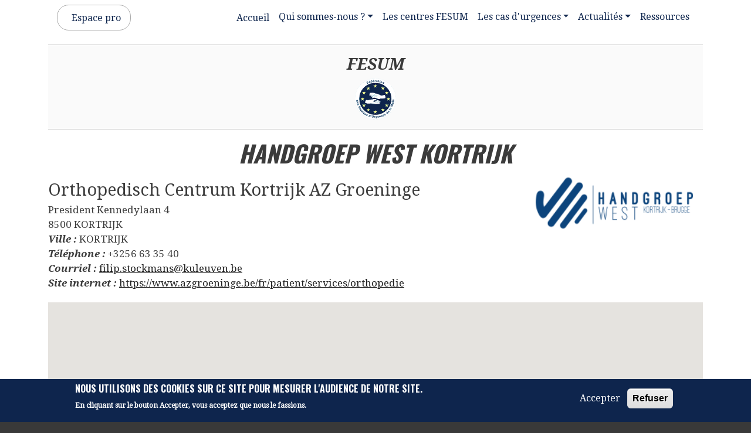

--- FILE ---
content_type: text/css
request_url: https://fesum.fr/sites/default/files/css/css_2sioVw-waWPwG-x2dS9z0icrQwMRXRLecOu-PyZP15g.css
body_size: 1707
content:
li.nav-item a.nav-link--::before{display:inline-block;content:"";width:0.0001rem;height:1.2rem;}.brand-page,.brand-accueil{background-color:#FaFaFa;}.field--name-field-illustration-de-l-article > img{width:100%;height:auto;}.h2,h2{font-size:1.4rem;color:#222;}.node__title{text-align:left;}h1{text-align:center;font-style:italic;}#.block-views-blockcarte-fesum-accueil--block-1{text-align:center;font-style:italic;}.menu--espace-professionnel h2{font-size:1rem;}.menu--espace-professionnel{border-top:1px solid #c6c8c0;border-bottom:1px solid #bbb;background:#f8f9f4;padding-top:6px;}.menu--espace-professionnel .navbar-nav{display:block;padding-left:0;margin-bottom:0;list-style:none;}.menu--espace-professionnel .navbar-nav > li{padding-left:0;margin-bottom:0;list-style:none;display:inline-block;padding-right:.5rem;}.view-content{margin-top:.9rem;}.node .field--type-image{clear:both;margin:0 1em 0 0;}div.node__content .field--name-field-illustration-de-l-article::after{}.field--name-field-illustration-de-l-article img{width:100%;height:auto;}.field__label{font-weight:bold;font-style:italic;}.field--name-field-illustration img{width:100%;height:auto;}.site-footer{background:#0E254D;margin-top:30px;}.field--type-geofield{margin-top:20px;}.field--name-field-etablissement{font-style:bold;font-size:1.8rem;}.nav-link{display:block;padding:.5rem 1rem;padding-right:1rem;padding-left:1rem;color:#0E254D;text-decoration:none;transition:color .15s ease-in-out,background-color .15s ease-in-out,border-color .15s ease-in-out;}.menu--main li.nav-item .nav-link{font-weight:500;}.dropdown-item a{text-decoration:none;}h2,h2 a{font-family:'Oswald',sans-serif;text-transform:uppercase;font-size:1.5rem;color:#222;}.node--view-mode-teaser h2 a{color:#222;}.paragraph--type--document{border-top:1px solid #bbb;border-bottom:1px solid #bbb;margin-bottom:10px;padding:4px;background:#f8f9f4;}.paragraph--type--document a{color:#0d6efd;text-decoration:underline;font:normal 81.3%/1.538em "Lucida Grande","Lucida Sans Unicode","DejaVu Sans","Lucida Sans",sans-serif;font-size:1.1rem;}.field--name-field-titre-du-document{font-weight:bold;}a.active{background:#EEEFF2;color:#000;}.menu--footer a.active{background:#393939;color:#FFF;}.menu--footer a{color:#FFF;}.dropdown-item.active,.dropdown-item:active{color:#000;text-decoration:none;background-color:#EEEFF2;}.region-footer-fifth{text-align:center;}.node--view-mode-teaser{border-bottom:1px solid #d3d7d9;margin-bottom:30px;padding:0 15px 15px;border:1px solid #d3d7d9;box-shadow:0 0 0 0 rgba(0,0,0,0),0 3px 6px 0 rgba(0,0,0,0.19) !important;}.navbar-toggler-icon{display:inline-block;width:1.5em;height:1.5em;vertical-align:middle;background-repeat:no-repeat;background-position:center;background-size:100%;font-weight:bold;}.node--view-mode-teaser.node--sticky{background:#f9f9f9;background:rgba(0,0,0,0.024);border:1px solid #d3d7d9;padding:0 15px 15px;box-shadow:0 0 0 0 rgba(0,0,0,0),0 3px 6px 0 rgba(0,0,0,0.19) !important;}.view-carte-fesum-accueil-{box-shadow:0 0 0 0 rgba(0,0,0,0),0 3px 8px 0 rgba(0,0,0,0.19) !important;}div.ville-fesum{float:left;width:auto;border:1px solid #aaa;padding:4px;margin:6px;border-radius:10px;}.centre{text-transform:capitalize;font-size:.8rem;}.ville{font-size:1rem;text-transform:uppercase;font-weight:bold;}.ville a{text-decoration:none;color:#0074bd;}.lien-connexion a{text-decoration:none;}.menu--account .nav-link{border:1px solid #aaa;border-radius:20px;padding-left:0;}.table{width:100%;margin:0 0 10px;border-collapse:collapse;color:#333;font:normal 81.3%/1.538em "Lucida Grande","Lucida Sans Unicode","DejaVu Sans","Lucida Sans",sans-serif;}tr.odd{border-collapse:collapse;background:#fff;}tr.even{border-collapse:collapse;background:#fefefe;}.table tr th,.table tr th a,.table tr th a:hover{color:#fff;font-weight:bold;background:#0E254D;text-decoration:none;font:normal 81.3%/1.538em "Lucida Grande","Lucida Sans Unicode","DejaVu Sans","Lucida Sans",sans-serif;font-size:.9rem;}.paragraph{font:normal 81.3%/1.538em "Lucida Grande","Lucida Sans Unicode","DejaVu Sans","Lucida Sans",sans-serif;font-size:1rem;margin-bottom:20px;}video{width:100%;height:auto;}#block-brand{text-align:center;background:#f6f6f2;}#block-brandpage{text-align:center;background:#f6f6f2;}#block-footer-2 ul{padding-left:10px;}.node--type-video-embarquee{padding:0px ! Important;border:none ! Important;width:100%;}.field--name-field-logo-du-centre{float:right ! Important;text-align:right;width:24%;}@media (max-width:760px){.field--name-field-logo-du-centre{width:37%;}}.field--name-field-logo-du-centre img{width:100%;height:auto;}
body{color:#3b3b3b;background:#393939;}#page,#main-wrapper,.region-primary-menu .menu-item a.is-active,.region-primary-menu .menu-item--active-trail a{background:#ffffff;}.tabs ul.primary li a.is-active{background-color:#ffffff;}.tabs ul.primary li.is-active a{background-color:#ffffff;border-bottom-color:#ffffff;}#navbar-top{background-color:#ffffff;}#navbar-main{background-color:#ffffff;}a,.link{color:#222222;}a:hover,a:focus,.link:hover,.link:focus{color:#5e2a2a;}a:active,.link:active{color:#9e3a3a;}.page-item.active .page-link{background-color:#222222;border-color:#222222;}.page-link,.page-link:hover{color:#222222;}.sidebar .block{background-color:#f6f6f2;border-color:#f9f9f9;}.btn-primary{background-color:#007bff;border-color:#007bff;}.btn-primary:hover,.btn-primary:focus{background-color:#0256b1;}.site-footer{background:#393939;}.region-header,.region-header a,.region-header li a.is-active,.region-header .site-branding__text,.region-header .site-branding,.region-header .site-branding__text a,.region-header .site-branding a,.region-secondary-menu .menu-item a,.region-secondary-menu .menu-item a.is-active{color:#18104e;}[dir="rtl"] .color-form .color-palette{margin-left:0;margin-right:20px;}[dir="rtl"] .color-form .form-item label{float:right;}[dir="rtl"] .color-form .color-palette .lock{right:-20px;left:0;}
h1,h1 a{font-family:'Oswald',sans-serif;font-weight:700;text-transform:uppercase;}h2,h2 a{font-family:'Oswald',sans-serif;text-transform:uppercase;}h3,h3 a{font-family:'Droid Serif',serif;font-weight:400;font-style:italic;}body,p,h4,h5,h6,a,li{font-family:'Droid Serif',serif;}


--- FILE ---
content_type: text/javascript
request_url: https://fesum.fr/sites/default/files/js/js_m5Xa-LrqBh7FZO3BJ8dQPqZQb9OmXHkJPguZeQB9HHY.js
body_size: 4422
content:
/**
 * @file
 * Initiates map(s) for the Styled Google Map module.
 *
 * A single or multiple Styled Google Maps will be initiated.
 * Drupal behaviors are used to make sure ajax called map(s) are correctly
 *     loaded.
 */

(function (Drupal) {

  /**
   * Calculates the route and displays it on the map.
   */
  function calculateAndDisplayRoute(directionsService, directionsDisplay, map_id, destination) {
    var selectedMode = document.getElementById('getting_directions_mode-' + map_id).value;
    var address = document.getElementById('getting_directions_address-' + map_id).value;
    if (document.getElementById('getting_directions_location-' + map_id).checked) {
      if (typeof window.drupalSettings.user_current_location === 'object' && typeof window.drupalSettings.user_current_location.getPosition === 'function') {
        address = window.drupalSettings.user_current_location.getPosition();
      }
    }
    directionsService.route({
      origin: address,
      destination: {lat: destination.lat, lng: destination.lon},
      travelMode: google.maps.TravelMode[selectedMode]
    }, function(response, status) {
      if (status === 'OK') {
        directionsDisplay.setDirections(response);
      } else {
        const messages = new Drupal.Message();
        var message = Drupal.t('Directions request failed due to @status', {'@status': status});
        if (typeof Drupal.Message !== 'undefined') {
          messages.add(message, {type: 'error'});
        } else {
          window.alert(message);
        }
      }
    });

  }

  /**
   * Behavior to display the map.
   *
   * @type {{attach: Drupal.behaviors.styled_google_maps.attach}}
   */
  Drupal.behaviors.styled_google_maps = {
    attach: function (context, settings) {
      var maps = settings.styled_google_map;
      var markers = [];
      // There can be multiple maps on a page, let's iterate over them.
      for (var i in maps) {
        var current_map = settings.maps['id' + maps[i]];
        var map_id = current_map.id;
        var map_container = document.getElementById(map_id);
        // Continue in case we find the map object on the current page.
        if (map_container) {
          // Declare the map locations, style, bounds, settings and types.
          var map_locations = current_map.locations;
          var map_settings = current_map.settings;
          var bounds = new google.maps.LatLngBounds();
          var map_types = {
            'ROADMAP': google.maps.MapTypeId.ROADMAP,
            'SATELLITE': google.maps.MapTypeId.SATELLITE,
            'HYBRID': google.maps.MapTypeId.HYBRID,
            'TERRAIN': google.maps.MapTypeId.TERRAIN
          };
          var map_style = (map_settings.style.style !== '' ? map_settings.style.style : '[]');

          // Set the map inline style width and height.
          map_container.style.width = current_map.settings.width;
          map_container.style.height = current_map.settings.height;

          // Disable scrolling on screens smaller than 480 pixels.
          // TODO: This is deprecated and should be removed due to gesture handling.
          map_settings.draggable = document.documentElement.clientWidth > 480 ? map_settings.draggable : map_settings.mobile_draggable;

          // Declare and initialize the base settings of the Google Map.
          var init_map = {
            gestureHandling: map_settings.gestureHandling,
            zoom: parseInt(map_settings.zoom.default),
            mapTypeId: map_types[map_settings.style.maptype],
            disableDefaultUI: !map_settings.ui,
            maxZoom: parseInt(map_settings.zoom.max),
            minZoom: parseInt(map_settings.zoom.min),
            styles: JSON.parse(map_style),
            mapTypeControl: map_settings.maptypecontrol,
            scaleControl: map_settings.scalecontrol,
            rotateControl: map_settings.rotatecontrol,
            streetViewControl: map_settings.streetviewcontrol,
            zoomControl: map_settings.zoomcontrol,
            fullscreenControl: map_settings.fullscreen,
            draggable: map_settings.draggable
          };
          var map = new google.maps.Map(map_container, init_map);

          var heatmap = {};

          // Additional functionality to enable a heatmap.
          if (typeof map_settings.heat_map != 'undefined' && map_settings.heat_map.heatmap_enabled) {
            var heatmap_data = [];
            for (var k = 0; k < map_settings.heat_map.data.length; k++) {
              var heatmap_item = {
                location: new google.maps.LatLng(map_settings.heat_map.data[k].lat, map_settings.heat_map.data[k].lon),
                weight: map_settings.heat_map.data[k].weight,
              };
              heatmap_data.push(heatmap_item);
            }
            heatmap = new google.maps.visualization.HeatmapLayer({
              data: heatmap_data,
              gradient: map_settings.heat_map.gradient,
              opacity: map_settings.heat_map.opacity,
              maxIntensity: map_settings.heat_map.maxIntensity,
              dissipating: map_settings.heat_map.dissipating,
              radius: map_settings.heat_map.radius
            });
            heatmap.setMap(map);
          }
          else {
            // Declare the infoBubble (popup) settings.
            var infoBubble = new InfoBubble({
              shadowStyle: parseInt(map_settings.popup.shadow_style),
              padding: parseInt(map_settings.popup.padding),
              borderRadius: parseInt(map_settings.popup.border_radius),
              borderWidth: parseInt(map_settings.popup.border_width),
              borderColor: map_settings.popup.border_color,
              backgroundColor: map_settings.popup.background_color,
              minWidth: map_settings.popup.min_width,
              maxWidth: map_settings.popup.max_width,
              maxHeight: map_settings.popup.min_height,
              minHeight: map_settings.popup.max_height,
              arrowStyle: parseInt(map_settings.popup.arrow_style),
              arrowSize: parseInt(map_settings.popup.arrow_size),
              arrowPosition: parseInt(map_settings.popup.arrow_position),
              disableAutoPan: parseInt(map_settings.popup.disable_autopan),
              disableAnimation: parseInt(map_settings.popup.disable_animation),
              hideCloseButton: parseInt(map_settings.popup.hide_close_button),
              backgroundClassName: map_settings.popup.classes.background
            });

            // Set extra custom classes for easy styling.
            if (typeof map_settings.popup.close_button_source != 'undefined' && map_settings.popup.close_button_source) {
              infoBubble.close_.src = map_settings.popup.close_button_source;
            }
            infoBubble.contentContainer_.className = map_settings.popup.classes.container;
            infoBubble.arrow_.className = map_settings.popup.classes.arrow;
            infoBubble.arrowOuter_.className = map_settings.popup.classes.arrow_outer;
            infoBubble.arrowInner_.className = map_settings.popup.classes.arrow_inner;

            // Loop each location (pin) our map contains.
            for (var j in map_locations) {
              // Set the image icon of our pin as well as the image for its active state.
              var icon = map_locations[j].pin;
              if (map_settings.style.pin_width !== '' && map_settings.style.pin_height !== '') {
                icon = {
                  url: map_locations[j].pin,
                  scaledSize: new google.maps.Size(map_settings.style.pin_width, map_settings.style.pin_height)
                }
              }
              if (typeof map_locations[j].active_pin !== 'undefined') {
                var active_icon = map_locations[j].active_pin;
                if (map_settings.style.pin_width !== '' && map_settings.style.pin_height !== '') {
                  active_icon = {
                    url: map_locations[j].active_pin,
                    scaledSize: new google.maps.Size(map_settings.style.pin_width, map_settings.style.pin_height)
                  }
                }
              }
              else {
                active_icon = icon;
              }
              // Create the Marker (pin) object with all its information and add it to the Markers array.
              var marker = new google.maps.Marker({
                position: new google.maps.LatLng(map_locations[j].lat, map_locations[j].lon),
                map: map,
                html: map_locations[j].popup,
                label: map_locations[j].marker_label,
                icon: icon,
                original_icon: icon,
                active_icon: active_icon,
                category: map_locations[j].category
              });
              markers.push(marker);

              // Handle all popup functionality.
              if (map_locations[j].popup) {
                // Set the default open/close state of the popup.
                if (typeof map_settings.popup.default_state != 'undefined' && map_settings.popup.default_state == 1 && j == 0) {
                  infoBubble.setContent(marker.html);
                  infoBubble.bubble_.className = 'sgmpopup sgmpopup-' + marker.category;
                  marker.setZIndex(1);
                  marker.setIcon(marker.active_icon);
                  infoBubble.open(map, marker);
                }
                var open_event = map_settings.popup.open_event;
                // Event handler when clicking a marker (pin).
                google.maps.event.addListener(marker, open_event, (function (map) {
                  return function () {
                    if (infoBubble.isOpen() && map_settings.popup.second_click == 1 && this.getZIndex()) {
                      infoBubble.close(map, this);
                      this.setIcon(this.original_icon);
                      this.setZIndex(0);
                    }
                    else {
                      infoBubble.setContent(this.html);
                      for (var i = 0; i < markers.length; i++) {
                        markers[i].setIcon(markers[i].original_icon);
                        infoBubble.bubble_.className = 'sgmpopup sgmpopup-' + markers[i].category;
                        markers[i].setZIndex(0);
                      }
                      this.setIcon(this.active_icon);
                      this.setZIndex(1);
                      infoBubble.open(map, this);
                    }
                  };

                }(map)));
              }
              bounds.extend(marker.getPosition());
            }

            var markerCluster = {};

            // Additional functionality to enable clustering of pins.
            if (typeof map_settings.cluster != 'undefined' && map_settings.cluster.cluster_enabled) {
              var clusterStyles = [
                {
                  textColor: map_settings.cluster.text_color,
                  url: map_settings.cluster.pin_image,
                  height: parseInt(map_settings.cluster.height),
                  width: parseInt(map_settings.cluster.width),
                  textSize: parseInt(map_settings.cluster.text_size)
                }
              ];
              var mcOptions = {
                gridSize: 60,
                zoomOnClick: map_settings.cluster.zoomOnClick,
                maxZoom: map_settings.zoom.max - 1,
                styles: clusterStyles,
                minimumClusterSize: parseInt(map_settings.cluster.min_size),
              };
              // Handle clustering of the map.
              if (typeof map_settings.cluster != 'undefined' &&  map_settings.cluster.cluster_enabled) {
                markerCluster = new MarkerClusterer(map, markers, mcOptions);
                markerCluster.setMaxZoom(mcOptions.maxZoom);
              }
            }

            var markerSpiderfier = {};

            // Additional functionality to spiderify multiple close pins.
            if (typeof map_settings.spider != 'undefined' && map_settings.spider.spider_enabled) {
              var spidericonSize = new google.maps.Size(map_settings.spider.width, map_settings.spider.height);
              var spiderConfig = {
                markersWontMove: map_settings.spider.markers_wont_move,
                markersWontHide: map_settings.spider.markers_wont_hide,
                basicFormatEvents: map_settings.spider.basic_format_events,
                keepSpiderfied: map_settings.spider.keep_spiderfied,
                nearbyDistance: map_settings.spider.nearby_distance,
                circleSpiralSwitchover: map_settings.spider.circle_spiral_switchover,
                legWeight: map_settings.spider.leg_weight,
                spiralFootSeparation: map_settings.spider.spiralFootSeparation,
                circleFootSeparation: map_settings.spider.circleFootSeparation,
                icon: {
                  url: map_settings.spider.pin_image,
                  size: spidericonSize,
                  scaledSize: spidericonSize
                }
              };
              // Init OverlappingMarkerSpiderfier with map.
              markerSpiderfier = new OverlappingMarkerSpiderfier(map, spiderConfig);
              for (var m in markers ) {
                // Add the Marker to OverlappingMarkerSpiderfier.
                markerSpiderfier.addMarker(markers[m]);
              }
              // Set original pins when spiderify.
              markerSpiderfier.addListener('spiderfy', function (markers) {
                for (var i = 0; i < markers.length; i++) {
                  markers[i].setIcon(markers[i].original_icon);
                  markers[i].setZIndex(1);
                }
              });
              // Set pin icon when unspiderfy.
              markerSpiderfier.addListener('unspiderfy', function (markers) {
                for (var i = 0; i < markers.length; i++) {
                  markers[i].setIcon(spiderConfig.icon);
                  infoBubble.close();
                }
              });
              google.maps.event.addListener(map, 'idle', function (marker) {
                // Change spiderable markers to plus sign markers
                // and subsequently any other zoom/idle.
                var spidered = markerSpiderfier.markersNearAnyOtherMarker();
                for (var i = 0; i < spidered.length; i++) {
                  // Set spidered icon when inside cluster.
                  spidered[i].setIcon(spiderConfig.icon);
                  spidered[i].setZIndex(0);
                }
              });
              // triggering drag event so that the spider pin icons get enabled again
              google.maps.event.addListener(map, 'dragend', function() {
                google.maps.event.trigger(map, 'click');
              });
            }

          }

          // Add controls that are configured for views.
          var map_view = map_container.closest('.view');
          if (map_view) {
            // Try to find the map controls.
            var custom_controls = map_view.getElementsByClassName('google-map-control');
            if (custom_controls) {
              // Add controls to the positions that are provided.
              for (var index = 0; index < custom_controls.length; index++) {
                var position = custom_controls[index].getAttribute('data-position');
                var id = custom_controls[index].getAttribute('id');
                map.controls[google.maps.ControlPosition[position]].push(document.getElementById(id));
              }
            }
          }

          // Handle centering of the map.
          if (map_settings.map_center && map_settings.map_center.center_coordinates) {
            if (!isNaN(parseInt(map_settings.map_center.center_coordinates.lat)) && !isNaN(parseInt(map_settings.map_center.center_coordinates.lon))) {
              var map_center = new google.maps.LatLng(map_settings.map_center.center_coordinates.lat, map_settings.map_center.center_coordinates.lon);
              bounds.extend(map_center);
              map.setCenter(map_center);
            }
          }
          else {
            map.setCenter(bounds.getCenter());
          }

          // Process settings of the directions plugin.
          if (typeof map_settings.directions != 'undefined' && map_settings.directions.enabled) {
            var directionsDisplay = new google.maps.DirectionsRenderer;
            var directionsService = new google.maps.DirectionsService;
            directionsDisplay.setMap(map);
            if (map_settings.directions.steps) {
              var route_details_id = 'steps-' + maps[i];
              directionsDisplay.setPanel(document.getElementById(route_details_id));
            }
            var button_id = 'find-directions-' + maps[i];

            var current_location = 'getting_directions_location-' + maps[i];
            if (document.location.protocol === 'https:') {
              document.addEventListener('geolocation_error', function(error){
                document.getElementById('directions' + maps[i]).getElementsByClassName('error-message').item(0).textContent = error.code;
              });
              document.getElementById(current_location).addEventListener('change', function () {
                var address = 'getting_directions_address-' + maps[i];
                if (this.checked) {
                  settings.user_current_location = settings.user_current_location || false;
                  var user_location = new GeolocationMarker(map);
                  if (user_location) {
                    settings.user_current_location = user_location;
                    document.getElementById(address).style.display = 'none';
                  }
                } else {
                  document.getElementById(address).style.display = 'block';
                }
              });
            } else {
              document.getElementById(current_location).parentNode.style.display = 'none';
            }
            document.getElementById(button_id).addEventListener('click', function() {
              calculateAndDisplayRoute(directionsService, directionsDisplay, maps[i], map_locations[0]);
            });
          }

          // This is needed to set the zoom after fitbounds.
          google.maps.event.addListener(map, 'zoom_changed', function () {
            var zoomChangeBoundsListener =
              google.maps.event.addListener(map, 'bounds_changed', function (event) {
                var current_zoom = this.getZoom();
                if (current_zoom > parseInt(map_settings.zoom.default) && map.initialZoom == true) {
                  // Change max/min zoom here.
                  this.setZoom(parseInt(map_settings.zoom.default) - 1);
                }
                map.initialZoom = false;
                google.maps.event.removeListener(zoomChangeBoundsListener);
              });
          });

          map.initialZoom = true;
          map.fitBounds(bounds);
          settings.initialized_styles_google_maps = settings.initialized_styles_google_maps || [];
          settings.initialized_styles_google_maps[maps[i]] = {map: map, markers: markers, cluster: markerCluster, spider: markerSpiderfier, heatmap: heatmap};
        }
      }
      // Prevents piling up generated map ids.
      settings.styled_google_map = [];
    }
  };

})(Drupal);
;
